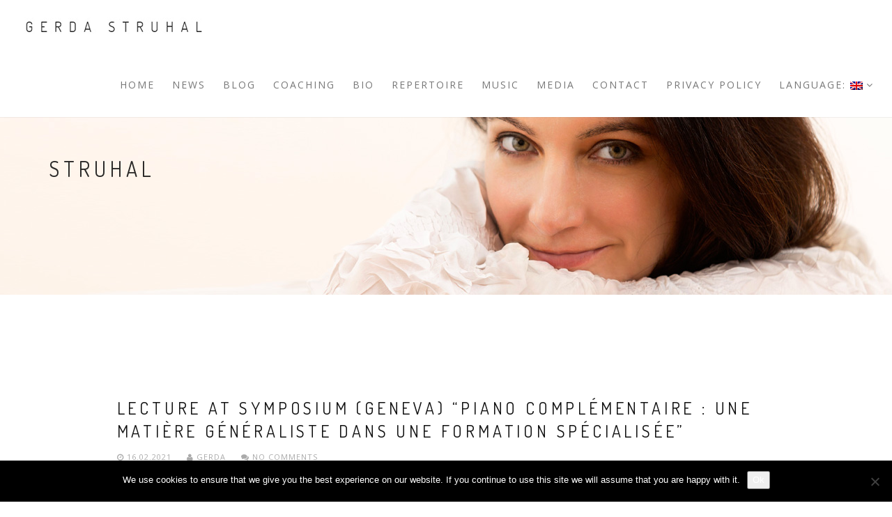

--- FILE ---
content_type: text/html; charset=UTF-8
request_url: https://www.struhal.com/tag/struhal/
body_size: 10595
content:
<!DOCTYPE html>
<html dir="ltr" lang="en-US" prefix="og: https://ogp.me/ns#">
<head>
<meta charset="UTF-8">
<!--[if IE]><meta http-equiv='X-UA-Compatible' content='IE=edge,chrome=1'><![endif]-->
<meta name="viewport" content="width=device-width, initial-scale=1.0, maximum-scale=1.0" />
<link rel="profile" href="http://gmpg.org/xfn/11">
<link rel="pingback" href="https://www.struhal.com/xmlrpc.php">
<title>Struhal - Gerda Struhal | viennese pianist</title>
	<style>img:is([sizes="auto" i], [sizes^="auto," i]) { contain-intrinsic-size: 3000px 1500px }</style>
	
		<!-- All in One SEO 4.8.7 - aioseo.com -->
	<meta name="robots" content="max-image-preview:large" />
	<link rel="canonical" href="https://www.struhal.com/tag/struhal/" />
	<meta name="generator" content="All in One SEO (AIOSEO) 4.8.7" />
		<script type="application/ld+json" class="aioseo-schema">
			{"@context":"https:\/\/schema.org","@graph":[{"@type":"BreadcrumbList","@id":"https:\/\/www.struhal.com\/tag\/struhal\/#breadcrumblist","itemListElement":[{"@type":"ListItem","@id":"https:\/\/www.struhal.com#listItem","position":1,"name":"Home","item":"https:\/\/www.struhal.com","nextItem":{"@type":"ListItem","@id":"https:\/\/www.struhal.com\/tag\/struhal\/#listItem","name":"Struhal"}},{"@type":"ListItem","@id":"https:\/\/www.struhal.com\/tag\/struhal\/#listItem","position":2,"name":"Struhal","previousItem":{"@type":"ListItem","@id":"https:\/\/www.struhal.com#listItem","name":"Home"}}]},{"@type":"CollectionPage","@id":"https:\/\/www.struhal.com\/tag\/struhal\/#collectionpage","url":"https:\/\/www.struhal.com\/tag\/struhal\/","name":"Struhal - Gerda Struhal | viennese pianist","inLanguage":"en-US","isPartOf":{"@id":"https:\/\/www.struhal.com\/#website"},"breadcrumb":{"@id":"https:\/\/www.struhal.com\/tag\/struhal\/#breadcrumblist"}},{"@type":"Organization","@id":"https:\/\/www.struhal.com\/#organization","name":"Gerda Struhal | viennese pianist","description":"About Gerda Struhal","url":"https:\/\/www.struhal.com\/"},{"@type":"WebSite","@id":"https:\/\/www.struhal.com\/#website","url":"https:\/\/www.struhal.com\/","name":"Gerda Struhal | viennese pianist","description":"About Gerda Struhal","inLanguage":"en-US","publisher":{"@id":"https:\/\/www.struhal.com\/#organization"}}]}
		</script>
		<!-- All in One SEO -->

<link rel="alternate" type="application/rss+xml" title="Gerda Struhal | viennese pianist &raquo; Feed" href="https://www.struhal.com/feed/" />
<link rel="alternate" type="application/rss+xml" title="Gerda Struhal | viennese pianist &raquo; Comments Feed" href="https://www.struhal.com/comments/feed/" />
<link rel="alternate" type="application/rss+xml" title="Gerda Struhal | viennese pianist &raquo; Struhal Tag Feed" href="https://www.struhal.com/tag/struhal/feed/" />
			<link rel="icon" type="image/png" href="https://www.struhal.com/wp-content/uploads/2015/07/favicon.ico" sizes="16x16">
							<link rel="icon" type="image/png" href="https://www.struhal.com/wp-content/uploads/2015/07/favicon_32.png" sizes="32x32">
																																					<script type="text/javascript">
/* <![CDATA[ */
window._wpemojiSettings = {"baseUrl":"https:\/\/s.w.org\/images\/core\/emoji\/15.0.3\/72x72\/","ext":".png","svgUrl":"https:\/\/s.w.org\/images\/core\/emoji\/15.0.3\/svg\/","svgExt":".svg","source":{"concatemoji":"https:\/\/www.struhal.com\/wp-includes\/js\/wp-emoji-release.min.js?ver=6.7.4"}};
/*! This file is auto-generated */
!function(i,n){var o,s,e;function c(e){try{var t={supportTests:e,timestamp:(new Date).valueOf()};sessionStorage.setItem(o,JSON.stringify(t))}catch(e){}}function p(e,t,n){e.clearRect(0,0,e.canvas.width,e.canvas.height),e.fillText(t,0,0);var t=new Uint32Array(e.getImageData(0,0,e.canvas.width,e.canvas.height).data),r=(e.clearRect(0,0,e.canvas.width,e.canvas.height),e.fillText(n,0,0),new Uint32Array(e.getImageData(0,0,e.canvas.width,e.canvas.height).data));return t.every(function(e,t){return e===r[t]})}function u(e,t,n){switch(t){case"flag":return n(e,"\ud83c\udff3\ufe0f\u200d\u26a7\ufe0f","\ud83c\udff3\ufe0f\u200b\u26a7\ufe0f")?!1:!n(e,"\ud83c\uddfa\ud83c\uddf3","\ud83c\uddfa\u200b\ud83c\uddf3")&&!n(e,"\ud83c\udff4\udb40\udc67\udb40\udc62\udb40\udc65\udb40\udc6e\udb40\udc67\udb40\udc7f","\ud83c\udff4\u200b\udb40\udc67\u200b\udb40\udc62\u200b\udb40\udc65\u200b\udb40\udc6e\u200b\udb40\udc67\u200b\udb40\udc7f");case"emoji":return!n(e,"\ud83d\udc26\u200d\u2b1b","\ud83d\udc26\u200b\u2b1b")}return!1}function f(e,t,n){var r="undefined"!=typeof WorkerGlobalScope&&self instanceof WorkerGlobalScope?new OffscreenCanvas(300,150):i.createElement("canvas"),a=r.getContext("2d",{willReadFrequently:!0}),o=(a.textBaseline="top",a.font="600 32px Arial",{});return e.forEach(function(e){o[e]=t(a,e,n)}),o}function t(e){var t=i.createElement("script");t.src=e,t.defer=!0,i.head.appendChild(t)}"undefined"!=typeof Promise&&(o="wpEmojiSettingsSupports",s=["flag","emoji"],n.supports={everything:!0,everythingExceptFlag:!0},e=new Promise(function(e){i.addEventListener("DOMContentLoaded",e,{once:!0})}),new Promise(function(t){var n=function(){try{var e=JSON.parse(sessionStorage.getItem(o));if("object"==typeof e&&"number"==typeof e.timestamp&&(new Date).valueOf()<e.timestamp+604800&&"object"==typeof e.supportTests)return e.supportTests}catch(e){}return null}();if(!n){if("undefined"!=typeof Worker&&"undefined"!=typeof OffscreenCanvas&&"undefined"!=typeof URL&&URL.createObjectURL&&"undefined"!=typeof Blob)try{var e="postMessage("+f.toString()+"("+[JSON.stringify(s),u.toString(),p.toString()].join(",")+"));",r=new Blob([e],{type:"text/javascript"}),a=new Worker(URL.createObjectURL(r),{name:"wpTestEmojiSupports"});return void(a.onmessage=function(e){c(n=e.data),a.terminate(),t(n)})}catch(e){}c(n=f(s,u,p))}t(n)}).then(function(e){for(var t in e)n.supports[t]=e[t],n.supports.everything=n.supports.everything&&n.supports[t],"flag"!==t&&(n.supports.everythingExceptFlag=n.supports.everythingExceptFlag&&n.supports[t]);n.supports.everythingExceptFlag=n.supports.everythingExceptFlag&&!n.supports.flag,n.DOMReady=!1,n.readyCallback=function(){n.DOMReady=!0}}).then(function(){return e}).then(function(){var e;n.supports.everything||(n.readyCallback(),(e=n.source||{}).concatemoji?t(e.concatemoji):e.wpemoji&&e.twemoji&&(t(e.twemoji),t(e.wpemoji)))}))}((window,document),window._wpemojiSettings);
/* ]]> */
</script>
<style id='wp-emoji-styles-inline-css' type='text/css'>

	img.wp-smiley, img.emoji {
		display: inline !important;
		border: none !important;
		box-shadow: none !important;
		height: 1em !important;
		width: 1em !important;
		margin: 0 0.07em !important;
		vertical-align: -0.1em !important;
		background: none !important;
		padding: 0 !important;
	}
</style>
<link rel='stylesheet' id='wp-block-library-css' href='https://www.struhal.com/wp-includes/css/dist/block-library/style.min.css?ver=6.7.4' type='text/css' media='all' />
<style id='classic-theme-styles-inline-css' type='text/css'>
/*! This file is auto-generated */
.wp-block-button__link{color:#fff;background-color:#32373c;border-radius:9999px;box-shadow:none;text-decoration:none;padding:calc(.667em + 2px) calc(1.333em + 2px);font-size:1.125em}.wp-block-file__button{background:#32373c;color:#fff;text-decoration:none}
</style>
<style id='global-styles-inline-css' type='text/css'>
:root{--wp--preset--aspect-ratio--square: 1;--wp--preset--aspect-ratio--4-3: 4/3;--wp--preset--aspect-ratio--3-4: 3/4;--wp--preset--aspect-ratio--3-2: 3/2;--wp--preset--aspect-ratio--2-3: 2/3;--wp--preset--aspect-ratio--16-9: 16/9;--wp--preset--aspect-ratio--9-16: 9/16;--wp--preset--color--black: #000000;--wp--preset--color--cyan-bluish-gray: #abb8c3;--wp--preset--color--white: #ffffff;--wp--preset--color--pale-pink: #f78da7;--wp--preset--color--vivid-red: #cf2e2e;--wp--preset--color--luminous-vivid-orange: #ff6900;--wp--preset--color--luminous-vivid-amber: #fcb900;--wp--preset--color--light-green-cyan: #7bdcb5;--wp--preset--color--vivid-green-cyan: #00d084;--wp--preset--color--pale-cyan-blue: #8ed1fc;--wp--preset--color--vivid-cyan-blue: #0693e3;--wp--preset--color--vivid-purple: #9b51e0;--wp--preset--gradient--vivid-cyan-blue-to-vivid-purple: linear-gradient(135deg,rgba(6,147,227,1) 0%,rgb(155,81,224) 100%);--wp--preset--gradient--light-green-cyan-to-vivid-green-cyan: linear-gradient(135deg,rgb(122,220,180) 0%,rgb(0,208,130) 100%);--wp--preset--gradient--luminous-vivid-amber-to-luminous-vivid-orange: linear-gradient(135deg,rgba(252,185,0,1) 0%,rgba(255,105,0,1) 100%);--wp--preset--gradient--luminous-vivid-orange-to-vivid-red: linear-gradient(135deg,rgba(255,105,0,1) 0%,rgb(207,46,46) 100%);--wp--preset--gradient--very-light-gray-to-cyan-bluish-gray: linear-gradient(135deg,rgb(238,238,238) 0%,rgb(169,184,195) 100%);--wp--preset--gradient--cool-to-warm-spectrum: linear-gradient(135deg,rgb(74,234,220) 0%,rgb(151,120,209) 20%,rgb(207,42,186) 40%,rgb(238,44,130) 60%,rgb(251,105,98) 80%,rgb(254,248,76) 100%);--wp--preset--gradient--blush-light-purple: linear-gradient(135deg,rgb(255,206,236) 0%,rgb(152,150,240) 100%);--wp--preset--gradient--blush-bordeaux: linear-gradient(135deg,rgb(254,205,165) 0%,rgb(254,45,45) 50%,rgb(107,0,62) 100%);--wp--preset--gradient--luminous-dusk: linear-gradient(135deg,rgb(255,203,112) 0%,rgb(199,81,192) 50%,rgb(65,88,208) 100%);--wp--preset--gradient--pale-ocean: linear-gradient(135deg,rgb(255,245,203) 0%,rgb(182,227,212) 50%,rgb(51,167,181) 100%);--wp--preset--gradient--electric-grass: linear-gradient(135deg,rgb(202,248,128) 0%,rgb(113,206,126) 100%);--wp--preset--gradient--midnight: linear-gradient(135deg,rgb(2,3,129) 0%,rgb(40,116,252) 100%);--wp--preset--font-size--small: 13px;--wp--preset--font-size--medium: 20px;--wp--preset--font-size--large: 36px;--wp--preset--font-size--x-large: 42px;--wp--preset--spacing--20: 0.44rem;--wp--preset--spacing--30: 0.67rem;--wp--preset--spacing--40: 1rem;--wp--preset--spacing--50: 1.5rem;--wp--preset--spacing--60: 2.25rem;--wp--preset--spacing--70: 3.38rem;--wp--preset--spacing--80: 5.06rem;--wp--preset--shadow--natural: 6px 6px 9px rgba(0, 0, 0, 0.2);--wp--preset--shadow--deep: 12px 12px 50px rgba(0, 0, 0, 0.4);--wp--preset--shadow--sharp: 6px 6px 0px rgba(0, 0, 0, 0.2);--wp--preset--shadow--outlined: 6px 6px 0px -3px rgba(255, 255, 255, 1), 6px 6px rgba(0, 0, 0, 1);--wp--preset--shadow--crisp: 6px 6px 0px rgba(0, 0, 0, 1);}:where(.is-layout-flex){gap: 0.5em;}:where(.is-layout-grid){gap: 0.5em;}body .is-layout-flex{display: flex;}.is-layout-flex{flex-wrap: wrap;align-items: center;}.is-layout-flex > :is(*, div){margin: 0;}body .is-layout-grid{display: grid;}.is-layout-grid > :is(*, div){margin: 0;}:where(.wp-block-columns.is-layout-flex){gap: 2em;}:where(.wp-block-columns.is-layout-grid){gap: 2em;}:where(.wp-block-post-template.is-layout-flex){gap: 1.25em;}:where(.wp-block-post-template.is-layout-grid){gap: 1.25em;}.has-black-color{color: var(--wp--preset--color--black) !important;}.has-cyan-bluish-gray-color{color: var(--wp--preset--color--cyan-bluish-gray) !important;}.has-white-color{color: var(--wp--preset--color--white) !important;}.has-pale-pink-color{color: var(--wp--preset--color--pale-pink) !important;}.has-vivid-red-color{color: var(--wp--preset--color--vivid-red) !important;}.has-luminous-vivid-orange-color{color: var(--wp--preset--color--luminous-vivid-orange) !important;}.has-luminous-vivid-amber-color{color: var(--wp--preset--color--luminous-vivid-amber) !important;}.has-light-green-cyan-color{color: var(--wp--preset--color--light-green-cyan) !important;}.has-vivid-green-cyan-color{color: var(--wp--preset--color--vivid-green-cyan) !important;}.has-pale-cyan-blue-color{color: var(--wp--preset--color--pale-cyan-blue) !important;}.has-vivid-cyan-blue-color{color: var(--wp--preset--color--vivid-cyan-blue) !important;}.has-vivid-purple-color{color: var(--wp--preset--color--vivid-purple) !important;}.has-black-background-color{background-color: var(--wp--preset--color--black) !important;}.has-cyan-bluish-gray-background-color{background-color: var(--wp--preset--color--cyan-bluish-gray) !important;}.has-white-background-color{background-color: var(--wp--preset--color--white) !important;}.has-pale-pink-background-color{background-color: var(--wp--preset--color--pale-pink) !important;}.has-vivid-red-background-color{background-color: var(--wp--preset--color--vivid-red) !important;}.has-luminous-vivid-orange-background-color{background-color: var(--wp--preset--color--luminous-vivid-orange) !important;}.has-luminous-vivid-amber-background-color{background-color: var(--wp--preset--color--luminous-vivid-amber) !important;}.has-light-green-cyan-background-color{background-color: var(--wp--preset--color--light-green-cyan) !important;}.has-vivid-green-cyan-background-color{background-color: var(--wp--preset--color--vivid-green-cyan) !important;}.has-pale-cyan-blue-background-color{background-color: var(--wp--preset--color--pale-cyan-blue) !important;}.has-vivid-cyan-blue-background-color{background-color: var(--wp--preset--color--vivid-cyan-blue) !important;}.has-vivid-purple-background-color{background-color: var(--wp--preset--color--vivid-purple) !important;}.has-black-border-color{border-color: var(--wp--preset--color--black) !important;}.has-cyan-bluish-gray-border-color{border-color: var(--wp--preset--color--cyan-bluish-gray) !important;}.has-white-border-color{border-color: var(--wp--preset--color--white) !important;}.has-pale-pink-border-color{border-color: var(--wp--preset--color--pale-pink) !important;}.has-vivid-red-border-color{border-color: var(--wp--preset--color--vivid-red) !important;}.has-luminous-vivid-orange-border-color{border-color: var(--wp--preset--color--luminous-vivid-orange) !important;}.has-luminous-vivid-amber-border-color{border-color: var(--wp--preset--color--luminous-vivid-amber) !important;}.has-light-green-cyan-border-color{border-color: var(--wp--preset--color--light-green-cyan) !important;}.has-vivid-green-cyan-border-color{border-color: var(--wp--preset--color--vivid-green-cyan) !important;}.has-pale-cyan-blue-border-color{border-color: var(--wp--preset--color--pale-cyan-blue) !important;}.has-vivid-cyan-blue-border-color{border-color: var(--wp--preset--color--vivid-cyan-blue) !important;}.has-vivid-purple-border-color{border-color: var(--wp--preset--color--vivid-purple) !important;}.has-vivid-cyan-blue-to-vivid-purple-gradient-background{background: var(--wp--preset--gradient--vivid-cyan-blue-to-vivid-purple) !important;}.has-light-green-cyan-to-vivid-green-cyan-gradient-background{background: var(--wp--preset--gradient--light-green-cyan-to-vivid-green-cyan) !important;}.has-luminous-vivid-amber-to-luminous-vivid-orange-gradient-background{background: var(--wp--preset--gradient--luminous-vivid-amber-to-luminous-vivid-orange) !important;}.has-luminous-vivid-orange-to-vivid-red-gradient-background{background: var(--wp--preset--gradient--luminous-vivid-orange-to-vivid-red) !important;}.has-very-light-gray-to-cyan-bluish-gray-gradient-background{background: var(--wp--preset--gradient--very-light-gray-to-cyan-bluish-gray) !important;}.has-cool-to-warm-spectrum-gradient-background{background: var(--wp--preset--gradient--cool-to-warm-spectrum) !important;}.has-blush-light-purple-gradient-background{background: var(--wp--preset--gradient--blush-light-purple) !important;}.has-blush-bordeaux-gradient-background{background: var(--wp--preset--gradient--blush-bordeaux) !important;}.has-luminous-dusk-gradient-background{background: var(--wp--preset--gradient--luminous-dusk) !important;}.has-pale-ocean-gradient-background{background: var(--wp--preset--gradient--pale-ocean) !important;}.has-electric-grass-gradient-background{background: var(--wp--preset--gradient--electric-grass) !important;}.has-midnight-gradient-background{background: var(--wp--preset--gradient--midnight) !important;}.has-small-font-size{font-size: var(--wp--preset--font-size--small) !important;}.has-medium-font-size{font-size: var(--wp--preset--font-size--medium) !important;}.has-large-font-size{font-size: var(--wp--preset--font-size--large) !important;}.has-x-large-font-size{font-size: var(--wp--preset--font-size--x-large) !important;}
:where(.wp-block-post-template.is-layout-flex){gap: 1.25em;}:where(.wp-block-post-template.is-layout-grid){gap: 1.25em;}
:where(.wp-block-columns.is-layout-flex){gap: 2em;}:where(.wp-block-columns.is-layout-grid){gap: 2em;}
:root :where(.wp-block-pullquote){font-size: 1.5em;line-height: 1.6;}
</style>
<link rel='stylesheet' id='contact-form-7-css' href='https://www.struhal.com/wp-content/plugins/contact-form-7/includes/css/styles.css?ver=6.1.1' type='text/css' media='all' />
<link rel='stylesheet' id='cookie-notice-front-css' href='https://www.struhal.com/wp-content/plugins/cookie-notice/css/front.min.css?ver=2.5.7' type='text/css' media='all' />
<link rel='stylesheet' id='bootstrap-css' href='https://www.struhal.com/wp-content/themes/rhythm/css/bootstrap.min.css?ver=102' type='text/css' media='all' />
<link rel='stylesheet' id='rhythm-main-css' href='https://www.struhal.com/wp-content/themes/rhythm/css/style.css?ver=102' type='text/css' media='all' />
<link rel='stylesheet' id='rhythm-responsive-css' href='https://www.struhal.com/wp-content/themes/rhythm/css/style-responsive.css?ver=102' type='text/css' media='all' />
<link rel='stylesheet' id='animate-css' href='https://www.struhal.com/wp-content/themes/rhythm/css/animate.min.css?ver=102' type='text/css' media='all' />
<link rel='stylesheet' id='vertical-rhythm-css' href='https://www.struhal.com/wp-content/themes/rhythm/css/vertical-rhythm.min.css?ver=102' type='text/css' media='all' />
<link rel='stylesheet' id='owl-carousel-css' href='https://www.struhal.com/wp-content/themes/rhythm/css/owl.carousel.css?ver=102' type='text/css' media='all' />
<link rel='stylesheet' id='magnific-popup-css' href='https://www.struhal.com/wp-content/themes/rhythm/css/magnific-popup.css?ver=102' type='text/css' media='all' />
<link rel='stylesheet' id='rhythm-style-css' href='https://www.struhal.com/wp-content/themes/rhythm/style.css?ver=6.7.4' type='text/css' media='all' />
<script type="text/javascript" id="cookie-notice-front-js-before">
/* <![CDATA[ */
var cnArgs = {"ajaxUrl":"https:\/\/www.struhal.com\/wp-admin\/admin-ajax.php","nonce":"cb1023917f","hideEffect":"fade","position":"bottom","onScroll":false,"onScrollOffset":100,"onClick":false,"cookieName":"cookie_notice_accepted","cookieTime":2592000,"cookieTimeRejected":2592000,"globalCookie":false,"redirection":false,"cache":true,"revokeCookies":false,"revokeCookiesOpt":"automatic"};
/* ]]> */
</script>
<script type="text/javascript" src="https://www.struhal.com/wp-content/plugins/cookie-notice/js/front.min.js?ver=2.5.7" id="cookie-notice-front-js"></script>
<script type="text/javascript" src="https://www.struhal.com/wp-includes/js/jquery/jquery.min.js?ver=3.7.1" id="jquery-core-js"></script>
<script type="text/javascript" src="https://www.struhal.com/wp-includes/js/jquery/jquery-migrate.min.js?ver=3.4.1" id="jquery-migrate-js"></script>
<link rel="https://api.w.org/" href="https://www.struhal.com/wp-json/" /><link rel="alternate" title="JSON" type="application/json" href="https://www.struhal.com/wp-json/wp/v2/tags/376" /><link rel="EditURI" type="application/rsd+xml" title="RSD" href="https://www.struhal.com/xmlrpc.php?rsd" />
<meta name="generator" content="WordPress 6.7.4" />
<script type="text/javascript">
(function(url){
	if(/(?:Chrome\/26\.0\.1410\.63 Safari\/537\.31|WordfenceTestMonBot)/.test(navigator.userAgent)){ return; }
	var addEvent = function(evt, handler) {
		if (window.addEventListener) {
			document.addEventListener(evt, handler, false);
		} else if (window.attachEvent) {
			document.attachEvent('on' + evt, handler);
		}
	};
	var removeEvent = function(evt, handler) {
		if (window.removeEventListener) {
			document.removeEventListener(evt, handler, false);
		} else if (window.detachEvent) {
			document.detachEvent('on' + evt, handler);
		}
	};
	var evts = 'contextmenu dblclick drag dragend dragenter dragleave dragover dragstart drop keydown keypress keyup mousedown mousemove mouseout mouseover mouseup mousewheel scroll'.split(' ');
	var logHuman = function() {
		if (window.wfLogHumanRan) { return; }
		window.wfLogHumanRan = true;
		var wfscr = document.createElement('script');
		wfscr.type = 'text/javascript';
		wfscr.async = true;
		wfscr.src = url + '&r=' + Math.random();
		(document.getElementsByTagName('head')[0]||document.getElementsByTagName('body')[0]).appendChild(wfscr);
		for (var i = 0; i < evts.length; i++) {
			removeEvent(evts[i], logHuman);
		}
	};
	for (var i = 0; i < evts.length; i++) {
		addEvent(evts[i], logHuman);
	}
})('//www.struhal.com/?wordfence_lh=1&hid=DDED6ADD7D04515A53D85C2D98989669');
</script><style type="text/css">
.qtranxs_flag_en {background-image: url(https://www.struhal.com/wp-content/plugins/qtranslate-x/flags/gb.png); background-repeat: no-repeat;}
.qtranxs_flag_de {background-image: url(https://www.struhal.com/wp-content/plugins/qtranslate-x/flags/de.png); background-repeat: no-repeat;}
</style>
<link hreflang="en" href="https://www.struhal.com/en/tag/struhal/" rel="alternate" />
<link hreflang="de" href="https://www.struhal.com/de/tag/struhal/" rel="alternate" />
<link hreflang="x-default" href="https://www.struhal.com/tag/struhal/" rel="alternate" />
<meta name="generator" content="qTranslate-X 3.4.6.8" />
<!-- Analytics by WP Statistics - https://wp-statistics.com -->
<!--[if lt IE 10]><script type="text/javascript" src="https://www.struhal.com/wp-content/themes/rhythm/js/placeholder.js"></script><![endif]--><meta name="generator" content="Powered by Visual Composer - drag and drop page builder for WordPress."/>
<!--[if IE 8]><link rel="stylesheet" type="text/css" href="https://www.struhal.com/wp-content/plugins/js_composer/assets/css/vc-ie8.css" media="screen"><![endif]-->	<style type="text/css">
		.main-nav {background: rgba(255, 255, 255, 1);}
.mod-breadcrumbs {display:none;}
.nav-logo-wrap .logo {max-width:275px;}
.local-scroll .scroll-down {display:none;}

a.work-ext-link:before {
  font-family: "FontAwesome";
  content: "\f144";
  display: inline-block;
  position: absolute;
  z-index: 500;
  font-size: 5em;
  color: rgba(255, 255, 255, 0.7);
  left: 10%;
  top: 10%;
}

.page-id-1762 .logo {display:none;}
.hs-line-4 {color:rgb(17,17,17);}

.stick-fixed + .title-wrapper {margin-top: 75px;}
.entry-footer .blog-item-data, .post-prev-info {display:none;}

.page-id-2797 .content-section .wpb_column .wow {margin-bottom:30px;}
.hs-line-11 {letter-spacing:0.2em!important;}

.inner-nav ul {
    font-size: 14px;
    font-weight: 400;
}	</style>
	<noscript><style> .wpb_animate_when_almost_visible { opacity: 1; }</style></noscript></head>

<body class="archive tag tag-struhal tag-376 cookies-not-set appear-animate wpb-js-composer js-comp-ver-4.5.3 vc_responsive">
	

	
		
	<!-- Page Wrap -->
	<div class="page" id="top">
		
		
	<!-- Navigation panel -->
	<nav class="main-nav stick-fixed">
		<div class="full-wrapper relative clearfix">
			<div class="nav-logo-wrap local-scroll">
					<a class="logo" href="https://www.struhal.com/" title="Gerda Struhal | viennese pianist"> 
		<img src="https://www.struhal.com/wp-content/uploads/2015/03/gs-dark.jpg" alt="Gerda Struhal | viennese pianist" />	</a>
				</div>
			<div class="mobile-nav">
				<i class="fa fa-bars"></i>
			</div>
			<!-- Main Menu -->
			<div class="inner-nav desktop-nav">
				<ul id="primary-nav" class="clearlist scroll-nav local-scroll"><li id="menu-item-2745" class="menu-item menu-item-type-post_type menu-item-object-page menu-item-home menu-item-2745"><a href="https://www.struhal.com/" class=" ">Home</a></li>
<li id="menu-item-2819" class="menu-item menu-item-type-post_type menu-item-object-page menu-item-2819"><a href="https://www.struhal.com/news/" class=" ">News</a></li>
<li id="menu-item-3215" class="menu-item menu-item-type-post_type menu-item-object-page menu-item-3215"><a href="https://www.struhal.com/blog/" class=" ">Blog</a></li>
<li id="menu-item-3974" class="menu-item menu-item-type-post_type menu-item-object-page menu-item-3974"><a href="https://www.struhal.com/teaching/" class=" ">Coaching</a></li>
<li id="menu-item-2756" class="menu-item menu-item-type-post_type menu-item-object-page menu-item-2756"><a href="https://www.struhal.com/biography/" class=" ">Bio</a></li>
<li id="menu-item-3033" class="menu-item menu-item-type-post_type menu-item-object-page menu-item-3033"><a href="https://www.struhal.com/repertoire/" class=" ">Repertoire</a></li>
<li id="menu-item-2907" class="menu-item menu-item-type-post_type menu-item-object-page menu-item-2907"><a href="https://www.struhal.com/music/" class=" ">Music</a></li>
<li id="menu-item-2872" class="menu-item menu-item-type-post_type menu-item-object-page menu-item-2872"><a href="https://www.struhal.com/media/" class=" ">Media</a></li>
<li id="menu-item-3969" class="menu-item menu-item-type-post_type menu-item-object-page menu-item-3969"><a href="https://www.struhal.com/contact/" class=" ">Contact</a></li>
<li id="menu-item-3342" class="menu-item menu-item-type-post_type menu-item-object-page menu-item-3342"><a href="https://www.struhal.com/__trashed/" class=" ">Privacy Policy</a></li>
<li id="menu-item-3108" class="qtranxs-lang-menu qtranxs-lang-menu-en menu-item menu-item-type-custom menu-item-object-custom menu-item-has-children menu-item-3108"><a title="English" href="#" class=" mn-has-sub ">Language:&nbsp;<img src="https://www.struhal.com/wp-content/plugins/qtranslate-x/flags/gb.png" alt="English" /><i class="mn-angle-icon fa fa-angle-down"></i></a>
<ul class="mn-sub">
	<li id="menu-item-3975" class="qtranxs-lang-menu-item qtranxs-lang-menu-item-en menu-item menu-item-type-custom menu-item-object-custom menu-item-3975"><a title="English" href="https://www.struhal.com/en/tag/struhal/" class=" "><img src="https://www.struhal.com/wp-content/plugins/qtranslate-x/flags/gb.png" alt="English" />&nbsp;English</a></li>
	<li id="menu-item-3976" class="qtranxs-lang-menu-item qtranxs-lang-menu-item-de menu-item menu-item-type-custom menu-item-object-custom menu-item-3976"><a title="Deutsch" href="https://www.struhal.com/de/tag/struhal/" class=" "><img src="https://www.struhal.com/wp-content/plugins/qtranslate-x/flags/de.png" alt="Deutsch" />&nbsp;Deutsch</a></li>
</ul>
</li>
</ul>				
				<ul class="clearlist modules">
											 
											
											
									</ul>
				
			</div>
			<!-- End Main Menu -->
		</div>
	</nav>
	<!-- End Navigation panel -->

	

	<!-- Title Wrapper Section -->
	<section class="title-wrapper page-section parallax-3 bg-white" style="background-image: url(https://www.struhal.com/wp-content/uploads/2015/07/bg05.jpg);">
		<div class="relative align-left  container">
						<div class="row">
				<div class="col-md-8 align-left">
					<h1 class="hs-line-11 font-alt mb-20 mb-xs-0">Struhal</h1>
									</div>
				<div class="col-md-4 mt-30">
						<!-- Breadcrumbs -->
	<div class="mod-breadcrumbs font-alt align-right">
		<a href="https://www.struhal.com/">Home</a>&nbsp;/&nbsp;<span>Struhal</span>	</div>
	<!-- End Breadcrumbs -->
				</div>
			</div>
					</div>
	</section>
	<!-- End Title Wrapper Section -->

<!-- Page Section -->
<section class="page-section">
	<div class="container relative">
						<div class="row">
		<div class="col-sm-10 col-sm-offset-1">
			<!-- Page Content -->
							<!-- Post -->
<div id="post-3926" class="blog-item post-3926 post type-post status-publish format-standard has-post-thumbnail hentry category-news tag-complementary-piano tag-geneve tag-gerda tag-lecture tag-nebenfach-klavier tag-struhal tag-symposium">

	
<!-- Post Title -->
<h2 class="blog-item-title font-alt"><a href="https://www.struhal.com/2021/02/16/lecture-at-symposium-geneva-piano-complementaire-une-matiere-generaliste-dans-une-formation-specialisee/">Lecture at Symposium (Geneva) &#8220;Piano Complémentaire : une matière généraliste dans une formation spécialisée&#8221;</a></h2>	<!-- Author, Categories, Comments -->
<div class="blog-item-data">
			<i class="fa fa-clock-o"></i> 16.02.2021		<span class="separator">&nbsp;</span>
					<a href="https://www.struhal.com/author/gerda/">
		<i class="fa fa-user"></i> Gerda			</a>
		<span class="separator">&nbsp;</span>
		<a href="https://www.struhal.com/2021/02/16/lecture-at-symposium-geneva-piano-complementaire-une-matiere-generaliste-dans-une-formation-specialisee/#respond"><i class="fa fa-comments"></i> No comments</a>
</div>	
	<!-- Image -->
	<div class="blog-media">
		<a href="https://www.struhal.com/2021/02/16/lecture-at-symposium-geneva-piano-complementaire-une-matiere-generaliste-dans-une-formation-specialisee/">
			<img width="1140" height="642" src="https://www.struhal.com/wp-content/uploads/2021/09/Bildschirmfoto-2021-09-16-um-15.09.46-e1631799140520-1140x642.jpg" class="attachment-ts-full size-ts-full wp-post-image" alt="" decoding="async" fetchpriority="high" srcset="https://www.struhal.com/wp-content/uploads/2021/09/Bildschirmfoto-2021-09-16-um-15.09.46-e1631799140520-1140x642.jpg 1140w, https://www.struhal.com/wp-content/uploads/2021/09/Bildschirmfoto-2021-09-16-um-15.09.46-e1631799140520-300x169.jpg 300w, https://www.struhal.com/wp-content/uploads/2021/09/Bildschirmfoto-2021-09-16-um-15.09.46-e1631799140520-1024x576.jpg 1024w, https://www.struhal.com/wp-content/uploads/2021/09/Bildschirmfoto-2021-09-16-um-15.09.46-e1631799140520-768x432.jpg 768w, https://www.struhal.com/wp-content/uploads/2021/09/Bildschirmfoto-2021-09-16-um-15.09.46-e1631799140520-439x247.jpg 439w, https://www.struhal.com/wp-content/uploads/2021/09/Bildschirmfoto-2021-09-16-um-15.09.46-e1631799140520-617x347.jpg 617w, https://www.struhal.com/wp-content/uploads/2021/09/Bildschirmfoto-2021-09-16-um-15.09.46-e1631799140520.jpg 1993w" sizes="(max-width: 1140px) 100vw, 1140px" />		</a>
	</div>
	
	<!-- Text Intro -->
<div class="blog-item-body">
	<p>Piano Complémentaire : une matière généraliste dans une formation spécialisée First Pan-European Symposium &#8220;Complementary Piano : a general subject in a specialized education&#8221; Lecture as invited speaker: &#8220;Having taught Secondary Piano</p>
</div>	<!-- Read More Link -->
<div class="blog-item-foot">
	<a href="https://www.struhal.com/2021/02/16/lecture-at-symposium-geneva-piano-complementaire-une-matiere-generaliste-dans-une-formation-specialisee/" title="Lecture at Symposium (Geneva) &#8220;Piano Complémentaire : une matière généraliste dans une formation spécialisée&#8221;" class="btn btn-mod btn-round  btn-small">Read More <i class="fa fa-angle-right"></i></a>
</div>
</div>
<!-- End Post -->							<!-- Post -->
<div id="post-3835" class="blog-item post-3835 post type-post status-publish format-standard has-post-thumbnail hentry category-blog tag-abq tag-alban tag-berg tag-gerda tag-gunter tag-interpretation tag-klavier tag-mdw tag-piano tag-pichler tag-quartett tag-struhal tag-university-for-music-and-performing-arts tag-vienna tag-violine">

	
<!-- Post Title -->
<h2 class="blog-item-title font-alt"><a href="https://www.struhal.com/2020/05/30/deutsch-versuch-eines-zuganges-zur-interpretation-2/">Attempt at an Approach to Interpretation</a></h2>	<!-- Author, Categories, Comments -->
<div class="blog-item-data">
			<i class="fa fa-clock-o"></i> 30.05.2020		<span class="separator">&nbsp;</span>
					<a href="https://www.struhal.com/author/gerda/">
		<i class="fa fa-user"></i> Gerda			</a>
		<span class="separator">&nbsp;</span>
		<a href="https://www.struhal.com/2020/05/30/deutsch-versuch-eines-zuganges-zur-interpretation-2/#respond"><i class="fa fa-comments"></i> No comments</a>
</div>	
	<!-- Image -->
	<div class="blog-media">
		<a href="https://www.struhal.com/2020/05/30/deutsch-versuch-eines-zuganges-zur-interpretation-2/">
			<img width="1140" height="642" src="https://www.struhal.com/wp-content/uploads/2020/05/IMG_8220-1-e1590251414588-1140x642.jpg" class="attachment-ts-full size-ts-full wp-post-image" alt="" decoding="async" srcset="https://www.struhal.com/wp-content/uploads/2020/05/IMG_8220-1-e1590251414588-1140x642.jpg 1140w, https://www.struhal.com/wp-content/uploads/2020/05/IMG_8220-1-e1590251414588-300x169.jpg 300w, https://www.struhal.com/wp-content/uploads/2020/05/IMG_8220-1-e1590251414588-1024x577.jpg 1024w, https://www.struhal.com/wp-content/uploads/2020/05/IMG_8220-1-e1590251414588-768x432.jpg 768w, https://www.struhal.com/wp-content/uploads/2020/05/IMG_8220-1-e1590251414588-439x247.jpg 439w, https://www.struhal.com/wp-content/uploads/2020/05/IMG_8220-1-e1590251414588-617x347.jpg 617w" sizes="(max-width: 1140px) 100vw, 1140px" />		</a>
	</div>
	
	<!-- Text Intro -->
<div class="blog-item-body">
	<p>(Deutsch) Diese Korrespondenz mit Prof. em. Günter Pichler, Geiger, Dirigent und Primarius des Alban Berg Quartetts enthält Günter Pichlers Text &#8220;Versuch eines Zuganges zur Interpretation&#8221;, in dem er 1998 zentrale Punkte in der Erarbeitung eines Werkes und dessen Interpretation festhielt.</p>
</div>	<!-- Read More Link -->
<div class="blog-item-foot">
	<a href="https://www.struhal.com/2020/05/30/deutsch-versuch-eines-zuganges-zur-interpretation-2/" title="Attempt at an Approach to Interpretation" class="btn btn-mod btn-round  btn-small">Read More <i class="fa fa-angle-right"></i></a>
</div>
</div>
<!-- End Post -->							<!-- Post -->
<div id="post-3803" class="blog-item post-3803 post type-post status-publish format-standard has-post-thumbnail hentry category-blog category-news tag-gerda tag-struhal tag-wurdigungspreis">

	
<!-- Post Title -->
<h2 class="blog-item-title font-alt"><a href="https://www.struhal.com/2020/05/18/deutsch-rede-anlasslich-der-verleihung-des-wurdigungspreises-juni-2000/">Speech on the Occasion of Receiving the Appreciation Award</a></h2>	<!-- Author, Categories, Comments -->
<div class="blog-item-data">
			<i class="fa fa-clock-o"></i> 18.05.2020		<span class="separator">&nbsp;</span>
					<a href="https://www.struhal.com/author/gerda/">
		<i class="fa fa-user"></i> Gerda			</a>
		<span class="separator">&nbsp;</span>
		<a href="https://www.struhal.com/2020/05/18/deutsch-rede-anlasslich-der-verleihung-des-wurdigungspreises-juni-2000/#respond"><i class="fa fa-comments"></i> No comments</a>
</div>	
	<!-- Image -->
	<div class="blog-media">
		<a href="https://www.struhal.com/2020/05/18/deutsch-rede-anlasslich-der-verleihung-des-wurdigungspreises-juni-2000/">
			<img width="1140" height="642" src="https://www.struhal.com/wp-content/uploads/2020/05/IMG_8097-e1589726276389-1140x642.jpg" class="attachment-ts-full size-ts-full wp-post-image" alt="" decoding="async" srcset="https://www.struhal.com/wp-content/uploads/2020/05/IMG_8097-e1589726276389-1140x642.jpg 1140w, https://www.struhal.com/wp-content/uploads/2020/05/IMG_8097-e1589726276389-300x169.jpg 300w, https://www.struhal.com/wp-content/uploads/2020/05/IMG_8097-e1589726276389-1024x576.jpg 1024w, https://www.struhal.com/wp-content/uploads/2020/05/IMG_8097-e1589726276389-768x432.jpg 768w, https://www.struhal.com/wp-content/uploads/2020/05/IMG_8097-e1589726276389-439x247.jpg 439w, https://www.struhal.com/wp-content/uploads/2020/05/IMG_8097-e1589726276389-617x347.jpg 617w" sizes="(max-width: 1140px) 100vw, 1140px" />		</a>
	</div>
	
	<!-- Text Intro -->
<div class="blog-item-body">
	<p>two days ago, on May 16th, 2020, President Van der Bellen delivered a speech that also took into account the current situation of artists and cultural professionals: &#8220;Therefore, it is</p>
</div>	<!-- Read More Link -->
<div class="blog-item-foot">
	<a href="https://www.struhal.com/2020/05/18/deutsch-rede-anlasslich-der-verleihung-des-wurdigungspreises-juni-2000/" title="Speech on the Occasion of Receiving the Appreciation Award" class="btn btn-mod btn-round  btn-small">Read More <i class="fa fa-angle-right"></i></a>
</div>
</div>
<!-- End Post -->							<!-- Post -->
<div id="post-3715" class="blog-item post-3715 post type-post status-publish format-standard has-post-thumbnail hentry category-blog tag-381 tag-bach tag-barenreiter tag-bwv tag-c-major tag-clavier tag-edition tag-fugue tag-gerda tag-johann tag-mdw tag-pianist tag-piano tag-sebastian tag-struhal tag-urtext tag-vienna tag-well-tempered">

	
<!-- Post Title -->
<h2 class="blog-item-title font-alt"><a href="https://www.struhal.com/2020/03/29/bach-the-becoming-of-fugue-in-c-2/">J S Bach, the becoming of Fugue in C BWV 846, WTC I</a></h2>	<!-- Author, Categories, Comments -->
<div class="blog-item-data">
			<i class="fa fa-clock-o"></i> 29.03.2020		<span class="separator">&nbsp;</span>
					<a href="https://www.struhal.com/author/gerda/">
		<i class="fa fa-user"></i> Gerda			</a>
		<span class="separator">&nbsp;</span>
		<a href="https://www.struhal.com/2020/03/29/bach-the-becoming-of-fugue-in-c-2/#respond"><i class="fa fa-comments"></i> No comments</a>
</div>	
	<!-- Image -->
	<div class="blog-media">
		<a href="https://www.struhal.com/2020/03/29/bach-the-becoming-of-fugue-in-c-2/">
			<img width="1140" height="642" src="https://www.struhal.com/wp-content/uploads/2020/03/Bildschirmfoto-2020-03-29-um-00.33.27-1140x642.png" class="attachment-ts-full size-ts-full wp-post-image" alt="" decoding="async" loading="lazy" srcset="https://www.struhal.com/wp-content/uploads/2020/03/Bildschirmfoto-2020-03-29-um-00.33.27-1140x642.png 1140w, https://www.struhal.com/wp-content/uploads/2020/03/Bildschirmfoto-2020-03-29-um-00.33.27-300x169.png 300w, https://www.struhal.com/wp-content/uploads/2020/03/Bildschirmfoto-2020-03-29-um-00.33.27-1024x576.png 1024w" sizes="auto, (max-width: 1140px) 100vw, 1140px" />		</a>
	</div>
	
	<!-- Text Intro -->
<div class="blog-item-body">
	<p>How Bach developed the theme of his first Fugue in Well-tempered Clavier, Book 1. This essay compares a full developed pre-version of the Fugue with the final version, recording both versions, and discussing the differences and their effects on interpretation.</p>
</div>	<!-- Read More Link -->
<div class="blog-item-foot">
	<a href="https://www.struhal.com/2020/03/29/bach-the-becoming-of-fugue-in-c-2/" title="J S Bach, the becoming of Fugue in C BWV 846, WTC I" class="btn btn-mod btn-round  btn-small">Read More <i class="fa fa-angle-right"></i></a>
</div>
</div>
<!-- End Post -->							<!-- Post -->
<div id="post-3188" class="blog-item post-3188 post type-post status-publish format-video has-post-thumbnail hentry category-news tag-dusek tag-dussek tag-gerda tag-jan tag-ladislav tag-mdw tag-pianist tag-piano tag-struhal tag-university-for-music-and-performing-arts tag-vienna post_format-post-format-video">

	
<!-- Post Title -->
<h2 class="blog-item-title font-alt"><a href="https://www.struhal.com/2014/12/17/gerda-struhals-dussek-project-excerpts/">Gerda&#8217;s Dussek Project, excerpts</a></h2>	<!-- Author, Categories, Comments -->
<div class="blog-item-data">
			<i class="fa fa-clock-o"></i> 17.12.2014		<span class="separator">&nbsp;</span>
					<a href="https://www.struhal.com/author/gerda/">
		<i class="fa fa-user"></i> Gerda			</a>
		<span class="separator">&nbsp;</span>
		<a href="https://www.struhal.com/2014/12/17/gerda-struhals-dussek-project-excerpts/#respond"><i class="fa fa-comments"></i> No comments</a>
</div>	
	<!-- Media -->
	<div class="blog-media">
		<iframe src="http://www.youtube.com/embed/kcoU6fOxmjo"></iframe>	</div>
	
	<!-- Text Intro -->
<div class="blog-item-body">
	<p>Gerda plays Jan Vladislav Dussek for further information regarding Gerda&#8217;s Dussek program please open her &#8220;Repertoire&#8221; #7</p>
</div>	<!-- Read More Link -->
<div class="blog-item-foot">
	<a href="https://www.struhal.com/2014/12/17/gerda-struhals-dussek-project-excerpts/" title="Gerda&#8217;s Dussek Project, excerpts" class="btn btn-mod btn-round  btn-small">Read More <i class="fa fa-angle-right"></i></a>
</div>
</div>
<!-- End Post -->							<!-- Post -->
<div id="post-3160" class="blog-item post-3160 post type-post status-publish format-standard has-post-thumbnail hentry category-news tag-cds tag-chopin tag-fono-forum tag-gerda tag-mdw tag-pianist tag-piano tag-ravel tag-schumann tag-scriabin tag-struhal tag-university-of-music-and-performing-arts tag-vienna">

	
<!-- Post Title -->
<h2 class="blog-item-title font-alt"><a href="https://www.struhal.com/2010/01/01/review-cds-chopin-skrjabin-and-schumann-ravel-in-fono-forum/">Review, CDs &#8220;Chopin, Skrjabin&#8221; and &#8220;Schumann, Ravel&#8221; in FONO FORUM</a></h2>	<!-- Author, Categories, Comments -->
<div class="blog-item-data">
			<i class="fa fa-clock-o"></i> 1.01.2010		<span class="separator">&nbsp;</span>
					<a href="https://www.struhal.com/author/gerda/">
		<i class="fa fa-user"></i> Gerda			</a>
		<span class="separator">&nbsp;</span>
		<a href="https://www.struhal.com/2010/01/01/review-cds-chopin-skrjabin-and-schumann-ravel-in-fono-forum/#respond"><i class="fa fa-comments"></i> No comments</a>
</div>	
	<!-- Image -->
	<div class="blog-media">
		<a href="https://www.struhal.com/2010/01/01/review-cds-chopin-skrjabin-and-schumann-ravel-in-fono-forum/">
			<img width="728" height="642" src="https://www.struhal.com/wp-content/uploads/2016/05/Fono-Forum-2007-728x642.jpg" class="attachment-ts-full size-ts-full wp-post-image" alt="" decoding="async" loading="lazy" />		</a>
	</div>
	
	<!-- Text Intro -->
<div class="blog-item-body">
	<p>Promise for the Future Now here, finally, is a young artist who you feel has something of her own to say, and delightfully so, instead of simply joining the ranks</p>
</div>	<!-- Read More Link -->
<div class="blog-item-foot">
	<a href="https://www.struhal.com/2010/01/01/review-cds-chopin-skrjabin-and-schumann-ravel-in-fono-forum/" title="Review, CDs &#8220;Chopin, Skrjabin&#8221; and &#8220;Schumann, Ravel&#8221; in FONO FORUM" class="btn btn-mod btn-round  btn-small">Read More <i class="fa fa-angle-right"></i></a>
</div>
</div>
<!-- End Post -->									
				</div>
		<!-- End Page Content -->
	</div><!-- .row -->
	</div>
</section>
<!-- End Page Section -->

<div style="border: 0px solid #ffffff; height: 10px; width: 100%; overflow: hidden;">
<br>
</div>
	
	</div>
<!-- End Page Wrap -->
<script type="text/javascript" src="https://www.struhal.com/wp-includes/js/dist/hooks.min.js?ver=4d63a3d491d11ffd8ac6" id="wp-hooks-js"></script>
<script type="text/javascript" src="https://www.struhal.com/wp-includes/js/dist/i18n.min.js?ver=5e580eb46a90c2b997e6" id="wp-i18n-js"></script>
<script type="text/javascript" id="wp-i18n-js-after">
/* <![CDATA[ */
wp.i18n.setLocaleData( { 'text direction\u0004ltr': [ 'ltr' ] } );
/* ]]> */
</script>
<script type="text/javascript" src="https://www.struhal.com/wp-content/plugins/contact-form-7/includes/swv/js/index.js?ver=6.1.1" id="swv-js"></script>
<script type="text/javascript" id="contact-form-7-js-before">
/* <![CDATA[ */
var wpcf7 = {
    "api": {
        "root": "https:\/\/www.struhal.com\/wp-json\/",
        "namespace": "contact-form-7\/v1"
    },
    "cached": 1
};
/* ]]> */
</script>
<script type="text/javascript" src="https://www.struhal.com/wp-content/plugins/contact-form-7/includes/js/index.js?ver=6.1.1" id="contact-form-7-js"></script>
<script type="text/javascript" src="https://www.struhal.com/wp-content/themes/rhythm/js/jquery.easing.1.3.js?ver=102" id="jquery-easing-js"></script>
<script type="text/javascript" src="https://www.struhal.com/wp-content/themes/rhythm/js/bootstrap.min.js?ver=102" id="bootstrap-js"></script>
<script type="text/javascript" src="https://www.struhal.com/wp-content/themes/rhythm/js/jquery.scrollTo.min.js?ver=102" id="jquery-scrollTo-js"></script>
<script type="text/javascript" src="https://www.struhal.com/wp-content/themes/rhythm/js/jquery.localScroll.min.js?ver=102" id="jquery-localScroll-js"></script>
<script type="text/javascript" src="https://www.struhal.com/wp-content/themes/rhythm/js/jquery.viewport.mini.js?ver=102" id="jquery-viewport-js"></script>
<script type="text/javascript" src="https://www.struhal.com/wp-content/themes/rhythm/js/jquery.sticky.js?ver=102" id="jquery-sticky-js"></script>
<script type="text/javascript" src="https://www.struhal.com/wp-content/themes/rhythm/js/jquery.parallax-1.1.3.js?ver=102" id="jquery-parallax-js"></script>
<script type="text/javascript" src="https://www.struhal.com/wp-content/themes/rhythm/js/wow.min.js?ver=102" id="wow-js"></script>
<script type="text/javascript" id="all-js-extra">
/* <![CDATA[ */
var get = {"ajaxurl":"https:\/\/www.struhal.com\/wp-admin\/admin-ajax.php","siteurl":"https:\/\/www.struhal.com\/wp-content\/themes\/rhythm"};
/* ]]> */
</script>
<script type="text/javascript" src="https://www.struhal.com/wp-content/themes/rhythm/js/all.js?ver=102" id="all-js"></script>
<script type="text/javascript" id="wp-statistics-tracker-js-extra">
/* <![CDATA[ */
var WP_Statistics_Tracker_Object = {"requestUrl":"https:\/\/www.struhal.com\/wp-json\/wp-statistics\/v2","ajaxUrl":"https:\/\/www.struhal.com\/wp-admin\/admin-ajax.php","hitParams":{"wp_statistics_hit":1,"source_type":"post_tag","source_id":376,"search_query":"","signature":"710d09b586c2a49326a731c90e1a062e","endpoint":"hit"},"onlineParams":{"wp_statistics_hit":1,"source_type":"post_tag","source_id":376,"search_query":"","signature":"710d09b586c2a49326a731c90e1a062e","endpoint":"online"},"option":{"userOnline":"1","dntEnabled":"1","bypassAdBlockers":"","consentIntegration":{"name":null,"status":[]},"isPreview":false,"trackAnonymously":false,"isWpConsentApiActive":false,"consentLevel":"disabled"},"jsCheckTime":"60000","isLegacyEventLoaded":"","customEventAjaxUrl":"https:\/\/www.struhal.com\/wp-admin\/admin-ajax.php?action=wp_statistics_custom_event&nonce=c31c2b5c20"};
/* ]]> */
</script>
<script type="text/javascript" src="https://www.struhal.com/wp-content/plugins/wp-statistics/assets/js/tracker.js?ver=14.15.4" id="wp-statistics-tracker-js"></script>
<script type="text/javascript" src="https://www.struhal.com/wp-content/themes/rhythm/js/jquery.fitvids.js?ver=102" id="jquery-fitvids-js"></script>

		<!-- Cookie Notice plugin v2.5.7 by Hu-manity.co https://hu-manity.co/ -->
		<div id="cookie-notice" role="dialog" class="cookie-notice-hidden cookie-revoke-hidden cn-position-bottom" aria-label="Cookie Notice" style="background-color: rgba(0,0,0,1);"><div class="cookie-notice-container" style="color: #fff"><span id="cn-notice-text" class="cn-text-container">We use cookies to ensure that we give you the best experience on our website. If you continue to use this site we will assume that you are happy with it.</span><span id="cn-notice-buttons" class="cn-buttons-container"><button id="cn-accept-cookie" data-cookie-set="accept" class="cn-set-cookie cn-button cn-button-custom button" aria-label="Ok">Ok</button></span><span id="cn-close-notice" data-cookie-set="accept" class="cn-close-icon" title="No"></span></div>
			
		</div>
		<!-- / Cookie Notice plugin --></body>
</html>
